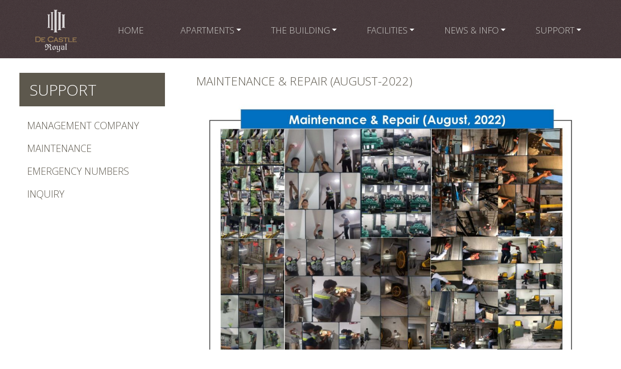

--- FILE ---
content_type: text/html; charset=UTF-8
request_url: http://decastleroyal.com/2022/09/maintenance-repair-august-2022/
body_size: 41644
content:
<!DOCTYPE html>

<html lang="en-US" xmlns:og="http://opengraphprotocol.org/schema/" xmlns:fb="http://www.facebook.com/2008/fbml" class="">

<head>

	<meta charset="UTF-8">

	<meta name="viewport" content="width=device-width, initial-scale=1, maximum-scale=1, minimum-scale=1, user-scalable=yes">

	<title>MAINTENANCE &amp; REPAIR (AUGUST-2022) - De Castle Royal </title>

	<link rel="profile" href="http://gmpg.org/xfn/11">

	<!--[if lt IE 9]><script src="http://html5shiv.googlecode.com/svn/trunk/html5.js"></script><![endif]-->

	<meta name='robots' content='index, follow, max-image-preview:large, max-snippet:-1, max-video-preview:-1' />

	<!-- This site is optimized with the Yoast SEO plugin v16.1.1 - https://yoast.com/wordpress/plugins/seo/ -->
	<link rel="canonical" href="http://decastleroyal.com/2022/09/maintenance-repair-august-2022/" />
	<meta property="og:locale" content="en_US" />
	<meta property="og:type" content="article" />
	<meta property="og:title" content="MAINTENANCE &amp; REPAIR (AUGUST-2022) - De Castle Royal" />
	<meta property="og:url" content="http://decastleroyal.com/2022/09/maintenance-repair-august-2022/" />
	<meta property="og:site_name" content="De Castle Royal" />
	<meta property="article:published_time" content="2022-09-01T01:51:00+00:00" />
	<meta property="article:modified_time" content="2022-09-03T01:52:09+00:00" />
	<meta property="og:image" content="http://decastleroyal.com/wp-content/uploads/2022/09/Maintenance-repair_August-2022-1024x724.jpg" />
	<meta name="twitter:card" content="summary" />
	<meta name="twitter:label1" content="Written by">
	<meta name="twitter:data1" content="Huy Samuth">
	<meta name="twitter:label2" content="Est. reading time">
	<meta name="twitter:data2" content="1 minute">
	<script type="application/ld+json" class="yoast-schema-graph">{"@context":"https://schema.org","@graph":[{"@type":"WebSite","@id":"https://decastleroyal.com/#website","url":"https://decastleroyal.com/","name":"De Castle Royal","description":"residential living with distinction, refinement and comfort","potentialAction":[{"@type":"SearchAction","target":"https://decastleroyal.com/?s={search_term_string}","query-input":"required name=search_term_string"}],"inLanguage":"en-US"},{"@type":"ImageObject","@id":"http://decastleroyal.com/2022/09/maintenance-repair-august-2022/#primaryimage","inLanguage":"en-US","url":"http://decastleroyal.com/wp-content/uploads/2022/09/Maintenance-repair_August-2022-1024x724.jpg","contentUrl":"http://decastleroyal.com/wp-content/uploads/2022/09/Maintenance-repair_August-2022-1024x724.jpg"},{"@type":"WebPage","@id":"http://decastleroyal.com/2022/09/maintenance-repair-august-2022/#webpage","url":"http://decastleroyal.com/2022/09/maintenance-repair-august-2022/","name":"MAINTENANCE & REPAIR (AUGUST-2022) - De Castle Royal","isPartOf":{"@id":"https://decastleroyal.com/#website"},"primaryImageOfPage":{"@id":"http://decastleroyal.com/2022/09/maintenance-repair-august-2022/#primaryimage"},"datePublished":"2022-09-01T01:51:00+00:00","dateModified":"2022-09-03T01:52:09+00:00","author":{"@id":"https://decastleroyal.com/#/schema/person/ec4d4dbb8c01330b2ebbf8580ceafab6"},"breadcrumb":{"@id":"http://decastleroyal.com/2022/09/maintenance-repair-august-2022/#breadcrumb"},"inLanguage":"en-US","potentialAction":[{"@type":"ReadAction","target":["http://decastleroyal.com/2022/09/maintenance-repair-august-2022/"]}]},{"@type":"BreadcrumbList","@id":"http://decastleroyal.com/2022/09/maintenance-repair-august-2022/#breadcrumb","itemListElement":[{"@type":"ListItem","position":1,"item":{"@type":"WebPage","@id":"https://decastleroyal.com/","url":"https://decastleroyal.com/","name":"Home"}},{"@type":"ListItem","position":2,"item":{"@type":"WebPage","@id":"http://decastleroyal.com/2022/09/maintenance-repair-august-2022/","url":"http://decastleroyal.com/2022/09/maintenance-repair-august-2022/","name":"MAINTENANCE &#038; REPAIR (AUGUST-2022)"}}]},{"@type":"Person","@id":"https://decastleroyal.com/#/schema/person/ec4d4dbb8c01330b2ebbf8580ceafab6","name":"Huy Samuth","image":{"@type":"ImageObject","@id":"https://decastleroyal.com/#personlogo","inLanguage":"en-US","url":"http://1.gravatar.com/avatar/df29122b22bfa52d2a17df5082a4c323?s=96&d=mm&r=g","contentUrl":"http://1.gravatar.com/avatar/df29122b22bfa52d2a17df5082a4c323?s=96&d=mm&r=g","caption":"Huy Samuth"}}]}</script>
	<!-- / Yoast SEO plugin. -->


<link rel="alternate" type="application/rss+xml" title="De Castle Royal &raquo; MAINTENANCE &#038; REPAIR (AUGUST-2022) Comments Feed" href="http://decastleroyal.com/2022/09/maintenance-repair-august-2022/feed/" />
<meta property="fb:admins" content="110463399096751"/><meta property="og:title" content="MAINTENANCE &#038; REPAIR (AUGUST-2022)"/><meta property="og:type" content="article"/><meta property="og:url" content="http://decastleroyal.com/2022/09/maintenance-repair-august-2022/"/><meta property="og:site_name" content="De Castlye Royal BKKI"/><meta property="og:image" content="http://decastleroyal.com/wp-content/themes/decastleimages/decastle-jpg"/><script type="text/javascript">
window._wpemojiSettings = {"baseUrl":"https:\/\/s.w.org\/images\/core\/emoji\/14.0.0\/72x72\/","ext":".png","svgUrl":"https:\/\/s.w.org\/images\/core\/emoji\/14.0.0\/svg\/","svgExt":".svg","source":{"concatemoji":"http:\/\/decastleroyal.com\/wp-includes\/js\/wp-emoji-release.min.js?ver=6.2.2"}};
/*! This file is auto-generated */
!function(e,a,t){var n,r,o,i=a.createElement("canvas"),p=i.getContext&&i.getContext("2d");function s(e,t){p.clearRect(0,0,i.width,i.height),p.fillText(e,0,0);e=i.toDataURL();return p.clearRect(0,0,i.width,i.height),p.fillText(t,0,0),e===i.toDataURL()}function c(e){var t=a.createElement("script");t.src=e,t.defer=t.type="text/javascript",a.getElementsByTagName("head")[0].appendChild(t)}for(o=Array("flag","emoji"),t.supports={everything:!0,everythingExceptFlag:!0},r=0;r<o.length;r++)t.supports[o[r]]=function(e){if(p&&p.fillText)switch(p.textBaseline="top",p.font="600 32px Arial",e){case"flag":return s("\ud83c\udff3\ufe0f\u200d\u26a7\ufe0f","\ud83c\udff3\ufe0f\u200b\u26a7\ufe0f")?!1:!s("\ud83c\uddfa\ud83c\uddf3","\ud83c\uddfa\u200b\ud83c\uddf3")&&!s("\ud83c\udff4\udb40\udc67\udb40\udc62\udb40\udc65\udb40\udc6e\udb40\udc67\udb40\udc7f","\ud83c\udff4\u200b\udb40\udc67\u200b\udb40\udc62\u200b\udb40\udc65\u200b\udb40\udc6e\u200b\udb40\udc67\u200b\udb40\udc7f");case"emoji":return!s("\ud83e\udef1\ud83c\udffb\u200d\ud83e\udef2\ud83c\udfff","\ud83e\udef1\ud83c\udffb\u200b\ud83e\udef2\ud83c\udfff")}return!1}(o[r]),t.supports.everything=t.supports.everything&&t.supports[o[r]],"flag"!==o[r]&&(t.supports.everythingExceptFlag=t.supports.everythingExceptFlag&&t.supports[o[r]]);t.supports.everythingExceptFlag=t.supports.everythingExceptFlag&&!t.supports.flag,t.DOMReady=!1,t.readyCallback=function(){t.DOMReady=!0},t.supports.everything||(n=function(){t.readyCallback()},a.addEventListener?(a.addEventListener("DOMContentLoaded",n,!1),e.addEventListener("load",n,!1)):(e.attachEvent("onload",n),a.attachEvent("onreadystatechange",function(){"complete"===a.readyState&&t.readyCallback()})),(e=t.source||{}).concatemoji?c(e.concatemoji):e.wpemoji&&e.twemoji&&(c(e.twemoji),c(e.wpemoji)))}(window,document,window._wpemojiSettings);
</script>
<style type="text/css">
img.wp-smiley,
img.emoji {
	display: inline !important;
	border: none !important;
	box-shadow: none !important;
	height: 1em !important;
	width: 1em !important;
	margin: 0 0.07em !important;
	vertical-align: -0.1em !important;
	background: none !important;
	padding: 0 !important;
}
</style>
	<link rel='stylesheet' id='wp-block-library-css' href='http://decastleroyal.com/wp-includes/css/dist/block-library/style.min.css?ver=6.2.2' type='text/css' media='all' />
<link rel='stylesheet' id='classic-theme-styles-css' href='http://decastleroyal.com/wp-includes/css/classic-themes.min.css?ver=6.2.2' type='text/css' media='all' />
<style id='global-styles-inline-css' type='text/css'>
body{--wp--preset--color--black: #000000;--wp--preset--color--cyan-bluish-gray: #abb8c3;--wp--preset--color--white: #ffffff;--wp--preset--color--pale-pink: #f78da7;--wp--preset--color--vivid-red: #cf2e2e;--wp--preset--color--luminous-vivid-orange: #ff6900;--wp--preset--color--luminous-vivid-amber: #fcb900;--wp--preset--color--light-green-cyan: #7bdcb5;--wp--preset--color--vivid-green-cyan: #00d084;--wp--preset--color--pale-cyan-blue: #8ed1fc;--wp--preset--color--vivid-cyan-blue: #0693e3;--wp--preset--color--vivid-purple: #9b51e0;--wp--preset--gradient--vivid-cyan-blue-to-vivid-purple: linear-gradient(135deg,rgba(6,147,227,1) 0%,rgb(155,81,224) 100%);--wp--preset--gradient--light-green-cyan-to-vivid-green-cyan: linear-gradient(135deg,rgb(122,220,180) 0%,rgb(0,208,130) 100%);--wp--preset--gradient--luminous-vivid-amber-to-luminous-vivid-orange: linear-gradient(135deg,rgba(252,185,0,1) 0%,rgba(255,105,0,1) 100%);--wp--preset--gradient--luminous-vivid-orange-to-vivid-red: linear-gradient(135deg,rgba(255,105,0,1) 0%,rgb(207,46,46) 100%);--wp--preset--gradient--very-light-gray-to-cyan-bluish-gray: linear-gradient(135deg,rgb(238,238,238) 0%,rgb(169,184,195) 100%);--wp--preset--gradient--cool-to-warm-spectrum: linear-gradient(135deg,rgb(74,234,220) 0%,rgb(151,120,209) 20%,rgb(207,42,186) 40%,rgb(238,44,130) 60%,rgb(251,105,98) 80%,rgb(254,248,76) 100%);--wp--preset--gradient--blush-light-purple: linear-gradient(135deg,rgb(255,206,236) 0%,rgb(152,150,240) 100%);--wp--preset--gradient--blush-bordeaux: linear-gradient(135deg,rgb(254,205,165) 0%,rgb(254,45,45) 50%,rgb(107,0,62) 100%);--wp--preset--gradient--luminous-dusk: linear-gradient(135deg,rgb(255,203,112) 0%,rgb(199,81,192) 50%,rgb(65,88,208) 100%);--wp--preset--gradient--pale-ocean: linear-gradient(135deg,rgb(255,245,203) 0%,rgb(182,227,212) 50%,rgb(51,167,181) 100%);--wp--preset--gradient--electric-grass: linear-gradient(135deg,rgb(202,248,128) 0%,rgb(113,206,126) 100%);--wp--preset--gradient--midnight: linear-gradient(135deg,rgb(2,3,129) 0%,rgb(40,116,252) 100%);--wp--preset--duotone--dark-grayscale: url('#wp-duotone-dark-grayscale');--wp--preset--duotone--grayscale: url('#wp-duotone-grayscale');--wp--preset--duotone--purple-yellow: url('#wp-duotone-purple-yellow');--wp--preset--duotone--blue-red: url('#wp-duotone-blue-red');--wp--preset--duotone--midnight: url('#wp-duotone-midnight');--wp--preset--duotone--magenta-yellow: url('#wp-duotone-magenta-yellow');--wp--preset--duotone--purple-green: url('#wp-duotone-purple-green');--wp--preset--duotone--blue-orange: url('#wp-duotone-blue-orange');--wp--preset--font-size--small: 13px;--wp--preset--font-size--medium: 20px;--wp--preset--font-size--large: 36px;--wp--preset--font-size--x-large: 42px;--wp--preset--spacing--20: 0.44rem;--wp--preset--spacing--30: 0.67rem;--wp--preset--spacing--40: 1rem;--wp--preset--spacing--50: 1.5rem;--wp--preset--spacing--60: 2.25rem;--wp--preset--spacing--70: 3.38rem;--wp--preset--spacing--80: 5.06rem;--wp--preset--shadow--natural: 6px 6px 9px rgba(0, 0, 0, 0.2);--wp--preset--shadow--deep: 12px 12px 50px rgba(0, 0, 0, 0.4);--wp--preset--shadow--sharp: 6px 6px 0px rgba(0, 0, 0, 0.2);--wp--preset--shadow--outlined: 6px 6px 0px -3px rgba(255, 255, 255, 1), 6px 6px rgba(0, 0, 0, 1);--wp--preset--shadow--crisp: 6px 6px 0px rgba(0, 0, 0, 1);}:where(.is-layout-flex){gap: 0.5em;}body .is-layout-flow > .alignleft{float: left;margin-inline-start: 0;margin-inline-end: 2em;}body .is-layout-flow > .alignright{float: right;margin-inline-start: 2em;margin-inline-end: 0;}body .is-layout-flow > .aligncenter{margin-left: auto !important;margin-right: auto !important;}body .is-layout-constrained > .alignleft{float: left;margin-inline-start: 0;margin-inline-end: 2em;}body .is-layout-constrained > .alignright{float: right;margin-inline-start: 2em;margin-inline-end: 0;}body .is-layout-constrained > .aligncenter{margin-left: auto !important;margin-right: auto !important;}body .is-layout-constrained > :where(:not(.alignleft):not(.alignright):not(.alignfull)){max-width: var(--wp--style--global--content-size);margin-left: auto !important;margin-right: auto !important;}body .is-layout-constrained > .alignwide{max-width: var(--wp--style--global--wide-size);}body .is-layout-flex{display: flex;}body .is-layout-flex{flex-wrap: wrap;align-items: center;}body .is-layout-flex > *{margin: 0;}:where(.wp-block-columns.is-layout-flex){gap: 2em;}.has-black-color{color: var(--wp--preset--color--black) !important;}.has-cyan-bluish-gray-color{color: var(--wp--preset--color--cyan-bluish-gray) !important;}.has-white-color{color: var(--wp--preset--color--white) !important;}.has-pale-pink-color{color: var(--wp--preset--color--pale-pink) !important;}.has-vivid-red-color{color: var(--wp--preset--color--vivid-red) !important;}.has-luminous-vivid-orange-color{color: var(--wp--preset--color--luminous-vivid-orange) !important;}.has-luminous-vivid-amber-color{color: var(--wp--preset--color--luminous-vivid-amber) !important;}.has-light-green-cyan-color{color: var(--wp--preset--color--light-green-cyan) !important;}.has-vivid-green-cyan-color{color: var(--wp--preset--color--vivid-green-cyan) !important;}.has-pale-cyan-blue-color{color: var(--wp--preset--color--pale-cyan-blue) !important;}.has-vivid-cyan-blue-color{color: var(--wp--preset--color--vivid-cyan-blue) !important;}.has-vivid-purple-color{color: var(--wp--preset--color--vivid-purple) !important;}.has-black-background-color{background-color: var(--wp--preset--color--black) !important;}.has-cyan-bluish-gray-background-color{background-color: var(--wp--preset--color--cyan-bluish-gray) !important;}.has-white-background-color{background-color: var(--wp--preset--color--white) !important;}.has-pale-pink-background-color{background-color: var(--wp--preset--color--pale-pink) !important;}.has-vivid-red-background-color{background-color: var(--wp--preset--color--vivid-red) !important;}.has-luminous-vivid-orange-background-color{background-color: var(--wp--preset--color--luminous-vivid-orange) !important;}.has-luminous-vivid-amber-background-color{background-color: var(--wp--preset--color--luminous-vivid-amber) !important;}.has-light-green-cyan-background-color{background-color: var(--wp--preset--color--light-green-cyan) !important;}.has-vivid-green-cyan-background-color{background-color: var(--wp--preset--color--vivid-green-cyan) !important;}.has-pale-cyan-blue-background-color{background-color: var(--wp--preset--color--pale-cyan-blue) !important;}.has-vivid-cyan-blue-background-color{background-color: var(--wp--preset--color--vivid-cyan-blue) !important;}.has-vivid-purple-background-color{background-color: var(--wp--preset--color--vivid-purple) !important;}.has-black-border-color{border-color: var(--wp--preset--color--black) !important;}.has-cyan-bluish-gray-border-color{border-color: var(--wp--preset--color--cyan-bluish-gray) !important;}.has-white-border-color{border-color: var(--wp--preset--color--white) !important;}.has-pale-pink-border-color{border-color: var(--wp--preset--color--pale-pink) !important;}.has-vivid-red-border-color{border-color: var(--wp--preset--color--vivid-red) !important;}.has-luminous-vivid-orange-border-color{border-color: var(--wp--preset--color--luminous-vivid-orange) !important;}.has-luminous-vivid-amber-border-color{border-color: var(--wp--preset--color--luminous-vivid-amber) !important;}.has-light-green-cyan-border-color{border-color: var(--wp--preset--color--light-green-cyan) !important;}.has-vivid-green-cyan-border-color{border-color: var(--wp--preset--color--vivid-green-cyan) !important;}.has-pale-cyan-blue-border-color{border-color: var(--wp--preset--color--pale-cyan-blue) !important;}.has-vivid-cyan-blue-border-color{border-color: var(--wp--preset--color--vivid-cyan-blue) !important;}.has-vivid-purple-border-color{border-color: var(--wp--preset--color--vivid-purple) !important;}.has-vivid-cyan-blue-to-vivid-purple-gradient-background{background: var(--wp--preset--gradient--vivid-cyan-blue-to-vivid-purple) !important;}.has-light-green-cyan-to-vivid-green-cyan-gradient-background{background: var(--wp--preset--gradient--light-green-cyan-to-vivid-green-cyan) !important;}.has-luminous-vivid-amber-to-luminous-vivid-orange-gradient-background{background: var(--wp--preset--gradient--luminous-vivid-amber-to-luminous-vivid-orange) !important;}.has-luminous-vivid-orange-to-vivid-red-gradient-background{background: var(--wp--preset--gradient--luminous-vivid-orange-to-vivid-red) !important;}.has-very-light-gray-to-cyan-bluish-gray-gradient-background{background: var(--wp--preset--gradient--very-light-gray-to-cyan-bluish-gray) !important;}.has-cool-to-warm-spectrum-gradient-background{background: var(--wp--preset--gradient--cool-to-warm-spectrum) !important;}.has-blush-light-purple-gradient-background{background: var(--wp--preset--gradient--blush-light-purple) !important;}.has-blush-bordeaux-gradient-background{background: var(--wp--preset--gradient--blush-bordeaux) !important;}.has-luminous-dusk-gradient-background{background: var(--wp--preset--gradient--luminous-dusk) !important;}.has-pale-ocean-gradient-background{background: var(--wp--preset--gradient--pale-ocean) !important;}.has-electric-grass-gradient-background{background: var(--wp--preset--gradient--electric-grass) !important;}.has-midnight-gradient-background{background: var(--wp--preset--gradient--midnight) !important;}.has-small-font-size{font-size: var(--wp--preset--font-size--small) !important;}.has-medium-font-size{font-size: var(--wp--preset--font-size--medium) !important;}.has-large-font-size{font-size: var(--wp--preset--font-size--large) !important;}.has-x-large-font-size{font-size: var(--wp--preset--font-size--x-large) !important;}
.wp-block-navigation a:where(:not(.wp-element-button)){color: inherit;}
:where(.wp-block-columns.is-layout-flex){gap: 2em;}
.wp-block-pullquote{font-size: 1.5em;line-height: 1.6;}
</style>
<link rel='stylesheet' id='contact-form-7-css' href='http://decastleroyal.com/wp-content/plugins/contact-form-7/includes/css/styles.css?ver=5.4' type='text/css' media='all' />
<link rel='stylesheet' id='mmenu-custom-css' href='http://decastleroyal.com/wp-content/plugins/mmenu/css/mmenu.css' type='text/css' media='all' />
<link rel='stylesheet' id='responsive-lightbox-swipebox-css' href='http://decastleroyal.com/wp-content/plugins/responsive-lightbox/assets/swipebox/swipebox.min.css?ver=2.3.2' type='text/css' media='all' />
<link rel='stylesheet' id='bxslider-style-css' href='http://decastleroyal.com/wp-content/themes/decastle/js/bxslider/jquery.bxslider.css?ver=6.2.2' type='text/css' media='all' />
<link rel='stylesheet' id='style-css' href='http://decastleroyal.com/wp-content/themes/decastle/style.css?ver=6.2.2' type='text/css' media='all' />
<link rel='stylesheet' id='googleFonts-css' href='http://fonts.googleapis.com/css?family=Open+Sans%3A300%2C400%2C700%2C800&#038;ver=6.2.2' type='text/css' media='all' />
<script type='text/javascript' src='http://decastleroyal.com/wp-includes/js/jquery/jquery.min.js?ver=3.6.4' id='jquery-core-js'></script>
<script type='text/javascript' src='http://decastleroyal.com/wp-includes/js/jquery/jquery-migrate.min.js?ver=3.4.0' id='jquery-migrate-js'></script>
<script type='text/javascript' src='http://decastleroyal.com/wp-content/plugins/mmenu/js/mmenu.js?ver=15' id='mmenu-custom-js'></script>
<script type='text/javascript' src='http://decastleroyal.com/wp-content/plugins/responsive-lightbox/assets/swipebox/jquery.swipebox.min.js?ver=2.3.2' id='responsive-lightbox-swipebox-js'></script>
<script type='text/javascript' src='http://decastleroyal.com/wp-includes/js/underscore.min.js?ver=1.13.4' id='underscore-js'></script>
<script type='text/javascript' src='http://decastleroyal.com/wp-content/plugins/responsive-lightbox/assets/infinitescroll/infinite-scroll.pkgd.min.js?ver=6.2.2' id='responsive-lightbox-infinite-scroll-js'></script>
<script type='text/javascript' id='responsive-lightbox-js-extra'>
/* <![CDATA[ */
var rlArgs = {"script":"swipebox","selector":"lightbox","customEvents":"","activeGalleries":"1","animation":"1","hideCloseButtonOnMobile":"0","removeBarsOnMobile":"0","hideBars":"1","hideBarsDelay":"5000","videoMaxWidth":"1080","useSVG":"1","loopAtEnd":"0","woocommerce_gallery":"0","ajaxurl":"http:\/\/decastleroyal.com\/wp-admin\/admin-ajax.php","nonce":"00918d2db2"};
/* ]]> */
</script>
<script type='text/javascript' src='http://decastleroyal.com/wp-content/plugins/responsive-lightbox/js/front.js?ver=2.3.2' id='responsive-lightbox-js'></script>
<script type='text/javascript' src='http://decastleroyal.com/wp-content/themes/decastle/js/bxslider/jquery.bxslider.min.js?ver=6.2.2' id='bxslider-js'></script>
<script type='text/javascript' src='http://decastleroyal.com/wp-content/themes/decastle/js/main.js?ver=6.2.2' id='decastle-main-js'></script>
<link rel="https://api.w.org/" href="http://decastleroyal.com/wp-json/" /><link rel="alternate" type="application/json" href="http://decastleroyal.com/wp-json/wp/v2/posts/2815" /><link rel="EditURI" type="application/rsd+xml" title="RSD" href="http://decastleroyal.com/xmlrpc.php?rsd" />
<link rel="wlwmanifest" type="application/wlwmanifest+xml" href="http://decastleroyal.com/wp-includes/wlwmanifest.xml" />
<meta name="generator" content="WordPress 6.2.2" />
<link rel='shortlink' href='http://decastleroyal.com/?p=2815' />
<link rel="alternate" type="application/json+oembed" href="http://decastleroyal.com/wp-json/oembed/1.0/embed?url=http%3A%2F%2Fdecastleroyal.com%2F2022%2F09%2Fmaintenance-repair-august-2022%2F" />
<link rel="alternate" type="text/xml+oembed" href="http://decastleroyal.com/wp-json/oembed/1.0/embed?url=http%3A%2F%2Fdecastleroyal.com%2F2022%2F09%2Fmaintenance-repair-august-2022%2F&#038;format=xml" />

</head>	

<body class="post-template-default single single-post postid-2815 single-format-standard locale-en-us">

<header id="masthead" class="site-header" role="banner">

	<a class="skip-link screen-reader-text" href="#content">Skip to content</a>

	<div class='container'>

		
			<h1 class="site-title"><a href="http://decastleroyal.com/" rel="home"><img src='http://decastleroyal.com/wp-content/themes/decastle/images/decastle-logo.png' alt='De Castle Royal'></a></h1>

		
		<nav id='main-nav'>

		<div id="cssmenu" class="menu-main-menu-container"><ul id="menu-main-menu" class="menu"><li id="menu-item-971" class="menu-item menu-item-type-post_type menu-item-object-page menu-item-home"><a href="http://decastleroyal.com/"><span>Home</span></a></li>
<li id="menu-item-63" class="menu-item menu-item-type-post_type menu-item-object-page menu-item-has-children has-sub"><a href="http://decastleroyal.com/apartments/"><span>Apartments</span></a>
<ul>
	<li id="menu-item-64" class="menu-item menu-item-type-post_type menu-item-object-page"><a href="http://decastleroyal.com/apartments/one-bedroom/"><span>One Bedroom</span></a></li>
	<li id="menu-item-67" class="menu-item menu-item-type-post_type menu-item-object-page"><a href="http://decastleroyal.com/apartments/two-bedroom/"><span>Two Bedrooms</span></a></li>
	<li id="menu-item-66" class="menu-item menu-item-type-post_type menu-item-object-page"><a href="http://decastleroyal.com/apartments/three-bedroom/"><span>Three Bedrooms</span></a></li>
	<li id="menu-item-956" class="menu-item menu-item-type-post_type menu-item-object-page"><a href="http://decastleroyal.com/apartments/leasing/"><span>Leasing</span></a></li>
	<li id="menu-item-65" class="menu-item menu-item-type-post_type menu-item-object-page"><a href="http://decastleroyal.com/apartments/sales-resales/"><span>Sales &#038; Resales</span></a></li>
</ul>
</li>
<li id="menu-item-68" class="menu-item menu-item-type-post_type menu-item-object-page menu-item-has-children has-sub"><a href="http://decastleroyal.com/building/"><span>The Building</span></a>
<ul>
	<li id="menu-item-69" class="menu-item menu-item-type-post_type menu-item-object-page"><a href="http://decastleroyal.com/building/perspective-views/"><span>Perspective Views</span></a></li>
	<li id="menu-item-70" class="menu-item menu-item-type-post_type menu-item-object-page"><a href="http://decastleroyal.com/building/security-systems/"><span>Security Systems</span></a></li>
	<li id="menu-item-71" class="menu-item menu-item-type-post_type menu-item-object-page"><a href="http://decastleroyal.com/building/parking/"><span>Parking</span></a></li>
</ul>
</li>
<li id="menu-item-72" class="menu-item menu-item-type-post_type menu-item-object-page menu-item-has-children has-sub"><a href="http://decastleroyal.com/facilities/"><span>Facilities</span></a>
<ul>
	<li id="menu-item-77" class="menu-item menu-item-type-post_type menu-item-object-page"><a href="http://decastleroyal.com/facilities/fitness-center/"><span>Fitness Center</span></a></li>
	<li id="menu-item-83" class="menu-item menu-item-type-post_type menu-item-object-page"><a href="http://decastleroyal.com/facilities/swimming-pool/"><span>Swimming Pool</span></a></li>
	<li id="menu-item-82" class="menu-item menu-item-type-post_type menu-item-object-page"><a href="http://decastleroyal.com/facilities/sauna/"><span>Sauna</span></a></li>
	<li id="menu-item-81" class="menu-item menu-item-type-post_type menu-item-object-page"><a href="http://decastleroyal.com/facilities/rooftop-garden/"><span>Rooftop Garden</span></a></li>
	<li id="menu-item-74" class="menu-item menu-item-type-post_type menu-item-object-page"><a href="http://decastleroyal.com/facilities/childrens-playroom/"><span>Children’s Playroom</span></a></li>
	<li id="menu-item-73" class="menu-item menu-item-type-post_type menu-item-object-page"><a href="http://decastleroyal.com/facilities/cafeteria/"><span>Eric Kayser(Cafe,Bakery)</span></a></li>
	<li id="menu-item-75" class="menu-item menu-item-type-post_type menu-item-object-page"><a href="http://decastleroyal.com/facilities/drivers-room/"><span>Driver’s Room</span></a></li>
	<li id="menu-item-76" class="menu-item menu-item-type-post_type menu-item-object-page"><a href="http://decastleroyal.com/facilities/f-floor-public-area/"><span>F Floor Public Area</span></a></li>
	<li id="menu-item-78" class="menu-item menu-item-type-post_type menu-item-object-page"><a href="http://decastleroyal.com/facilities/laundry-shop/"><span>Laundry Shop</span></a></li>
	<li id="menu-item-79" class="menu-item menu-item-type-post_type menu-item-object-page"><a href="http://decastleroyal.com/facilities/mini-mart/"><span>Mini Mart</span></a></li>
	<li id="menu-item-80" class="menu-item menu-item-type-post_type menu-item-object-page"><a href="http://decastleroyal.com/facilities/reception-lobby/"><span>Reception &#038; Lobby</span></a></li>
	<li id="menu-item-1490" class="menu-item menu-item-type-post_type menu-item-object-page"><a href="http://decastleroyal.com/facilities/gallery/"><span>Gallery</span></a></li>
</ul>
</li>
<li id="menu-item-84" class="menu-item menu-item-type-post_type menu-item-object-page menu-item-has-children has-sub"><a href="http://decastleroyal.com/news/"><span>News &#038; Info</span></a>
<ul>
	<li id="menu-item-1540" class="menu-item menu-item-type-taxonomy menu-item-object-category"><a href="http://decastleroyal.com/category/announcements/"><span>Announcements</span></a></li>
	<li id="menu-item-1587" class="menu-item menu-item-type-taxonomy menu-item-object-category"><a href="http://decastleroyal.com/category/services/"><span>Services</span></a></li>
	<li id="menu-item-1588" class="menu-item menu-item-type-taxonomy menu-item-object-category"><a href="http://decastleroyal.com/category/news-event/"><span>News &amp; Event</span></a></li>
	<li id="menu-item-1589" class="menu-item menu-item-type-taxonomy menu-item-object-category"><a href="http://decastleroyal.com/category/internal-rules/"><span>Internal Rules</span></a></li>
</ul>
</li>
<li id="menu-item-86" class="menu-item menu-item-type-post_type menu-item-object-page menu-item-has-children has-sub"><a href="http://decastleroyal.com/support/"><span>Support</span></a>
<ul>
	<li id="menu-item-89" class="menu-item menu-item-type-post_type menu-item-object-page"><a href="http://decastleroyal.com/support/management-company/"><span>Management Company</span></a></li>
	<li id="menu-item-2237" class="menu-item menu-item-type-post_type menu-item-object-page"><a href="http://decastleroyal.com/support/maintenance/"><span>Maintenance</span></a></li>
	<li id="menu-item-87" class="menu-item menu-item-type-post_type menu-item-object-page"><a href="http://decastleroyal.com/support/emergency-numbers/"><span>Emergency Numbers</span></a></li>
	<li id="menu-item-88" class="menu-item menu-item-type-post_type menu-item-object-page"><a href="http://decastleroyal.com/support/inquiry/"><span>Inquiry</span></a></li>
</ul>
</li>
</ul></div>
		</nav>

		<div id='hamburger'><a href="#mmenu" class="box-shadow-menu">menu</a></div>

	</div>

</header>











<!-- page maintenance -->

<div id="primary" class="container content-area">

	<main id="news" class="site-main" role="main">
		
		
				
		
		<div id='subnav'>
			      

<div id="title">SUPPORT</a></div>

<nav>

	<ul class="menu-left">

	<li class="page_item page-item-54"><a href="http://decastleroyal.com/support/management-company/">Management Company</a></li>
<li class="page_item page-item-302"><a href="http://decastleroyal.com/support/maintenance/">Maintenance</a></li>
<li class="page_item page-item-56"><a href="http://decastleroyal.com/support/emergency-numbers/">Emergency Numbers</a></li>
<li class="page_item page-item-58"><a href="http://decastleroyal.com/support/inquiry/">Inquiry</a></li>

	</ul>

</nav>

		</div><!-- /subnav -->

		<div id='content-wrapper'><div class='entry-content'>

			
<!-- content-maintenance -->

<article id="post-2815" class="post-2815 post type-post status-publish format-standard hentry category-maintenance">

	<header class="entry-header">

		<h1 class="entry-title">MAINTENANCE &#038; REPAIR (AUGUST-2022)</h1>
	</header><!-- .entry-header -->



	<div class="news-entry">

		
<figure class="wp-block-image size-large"><img decoding="async" loading="lazy" width="1024" height="724" src="http://decastleroyal.com/wp-content/uploads/2022/09/Maintenance-repair_August-2022-1024x724.jpg" alt="" class="wp-image-2816" srcset="http://decastleroyal.com/wp-content/uploads/2022/09/Maintenance-repair_August-2022-1024x724.jpg 1024w, http://decastleroyal.com/wp-content/uploads/2022/09/Maintenance-repair_August-2022-300x212.jpg 300w, http://decastleroyal.com/wp-content/uploads/2022/09/Maintenance-repair_August-2022-768x543.jpg 768w, http://decastleroyal.com/wp-content/uploads/2022/09/Maintenance-repair_August-2022-1536x1086.jpg 1536w, http://decastleroyal.com/wp-content/uploads/2022/09/Maintenance-repair_August-2022-2048x1449.jpg 2048w, http://decastleroyal.com/wp-content/uploads/2022/09/Maintenance-repair_August-2022-1440x1019.jpg 1440w" sizes="(max-width: 1024px) 100vw, 1024px" /></figure>

	



	


		<footer class="entry-footer">

			Posted September 1, 2022, at 8:51 am in <a href="http://decastleroyal.com/category/maintenance/" rel="category tag">Maintenance</a>
			
		</footer><!-- .entry-footer -->

	</div><!-- .entry-content -->

</article><!-- #post-## -->


		</div></div><!-- /content-wrapper -->

	</main><!-- .site-main -->

</div><!-- .content-area -->


<footer id="footer" class="container">

	<img class='logo' src='http://decastleroyal.com/wp-content/themes/decastle/images/decastle-footer-logo.png'>
	
	<div class='address'>
		<h4>DE CASTLE ROYAL BKKI</h4>
		No. 34-36, St. 288, Sangkat Beung Keng Kong 1,<br>
		Khan Chamkarmorn, Phnom Penh, Cambodia<br>
		<p>T: (+855) 23 900 081/082 E: <a href="mailto:info.decastleroyal@gmail.com">info.decastleroyal@gmail.com</a></p>
	</div>
	
	<nav id='footer-nav'>
	<div id="footer-menu" class="menu-footer-menu-container"><ul id="menu-footer-menu" class="menu"><li id="menu-item-139" class="menu-item menu-item-type-post_type menu-item-object-page menu-item-home menu-item-139"><a href="http://decastleroyal.com/">Home</a></li>
<li id="menu-item-140" class="menu-item menu-item-type-post_type menu-item-object-page menu-item-140"><a href="http://decastleroyal.com/apartments/">Apartments</a></li>
<li id="menu-item-141" class="menu-item menu-item-type-post_type menu-item-object-page menu-item-141"><a href="http://decastleroyal.com/building/">The Building</a></li>
<li id="menu-item-142" class="menu-item menu-item-type-post_type menu-item-object-page menu-item-142"><a href="http://decastleroyal.com/facilities/">Facilities</a></li>
<li id="menu-item-143" class="menu-item menu-item-type-post_type menu-item-object-page menu-item-143"><a href="http://decastleroyal.com/news/">News &#038; Info</a></li>
<li id="menu-item-144" class="menu-item menu-item-type-post_type menu-item-object-page menu-item-144"><a href="http://decastleroyal.com/support/">Support</a></li>
</ul></div>	</nav>
	
</footer><!-- .site-footer -->


<nav id="mmenu" class="menu-main-menu-container"><ul id="menu-main-menu-1" class="menu"><li class="menu-item menu-item-type-post_type menu-item-object-page menu-item-home menu-item-971"><a href="http://decastleroyal.com/">Home</a></li>
<li class="menu-item menu-item-type-post_type menu-item-object-page menu-item-has-children menu-item-63"><a href="http://decastleroyal.com/apartments/">Apartments</a>
<ul class="sub-menu">
	<li class="menu-item menu-item-type-post_type menu-item-object-page menu-item-64"><a href="http://decastleroyal.com/apartments/one-bedroom/">One Bedroom</a></li>
	<li class="menu-item menu-item-type-post_type menu-item-object-page menu-item-67"><a href="http://decastleroyal.com/apartments/two-bedroom/">Two Bedrooms</a></li>
	<li class="menu-item menu-item-type-post_type menu-item-object-page menu-item-66"><a href="http://decastleroyal.com/apartments/three-bedroom/">Three Bedrooms</a></li>
	<li class="menu-item menu-item-type-post_type menu-item-object-page menu-item-956"><a href="http://decastleroyal.com/apartments/leasing/">Leasing</a></li>
	<li class="menu-item menu-item-type-post_type menu-item-object-page menu-item-65"><a href="http://decastleroyal.com/apartments/sales-resales/">Sales &#038; Resales</a></li>
</ul>
</li>
<li class="menu-item menu-item-type-post_type menu-item-object-page menu-item-has-children menu-item-68"><a href="http://decastleroyal.com/building/">The Building</a>
<ul class="sub-menu">
	<li class="menu-item menu-item-type-post_type menu-item-object-page menu-item-69"><a href="http://decastleroyal.com/building/perspective-views/">Perspective Views</a></li>
	<li class="menu-item menu-item-type-post_type menu-item-object-page menu-item-70"><a href="http://decastleroyal.com/building/security-systems/">Security Systems</a></li>
	<li class="menu-item menu-item-type-post_type menu-item-object-page menu-item-71"><a href="http://decastleroyal.com/building/parking/">Parking</a></li>
</ul>
</li>
<li class="menu-item menu-item-type-post_type menu-item-object-page menu-item-has-children menu-item-72"><a href="http://decastleroyal.com/facilities/">Facilities</a>
<ul class="sub-menu">
	<li class="menu-item menu-item-type-post_type menu-item-object-page menu-item-77"><a href="http://decastleroyal.com/facilities/fitness-center/">Fitness Center</a></li>
	<li class="menu-item menu-item-type-post_type menu-item-object-page menu-item-83"><a href="http://decastleroyal.com/facilities/swimming-pool/">Swimming Pool</a></li>
	<li class="menu-item menu-item-type-post_type menu-item-object-page menu-item-82"><a href="http://decastleroyal.com/facilities/sauna/">Sauna</a></li>
	<li class="menu-item menu-item-type-post_type menu-item-object-page menu-item-81"><a href="http://decastleroyal.com/facilities/rooftop-garden/">Rooftop Garden</a></li>
	<li class="menu-item menu-item-type-post_type menu-item-object-page menu-item-74"><a href="http://decastleroyal.com/facilities/childrens-playroom/">Children’s Playroom</a></li>
	<li class="menu-item menu-item-type-post_type menu-item-object-page menu-item-73"><a href="http://decastleroyal.com/facilities/cafeteria/">Eric Kayser(Cafe,Bakery)</a></li>
	<li class="menu-item menu-item-type-post_type menu-item-object-page menu-item-75"><a href="http://decastleroyal.com/facilities/drivers-room/">Driver’s Room</a></li>
	<li class="menu-item menu-item-type-post_type menu-item-object-page menu-item-76"><a href="http://decastleroyal.com/facilities/f-floor-public-area/">F Floor Public Area</a></li>
	<li class="menu-item menu-item-type-post_type menu-item-object-page menu-item-78"><a href="http://decastleroyal.com/facilities/laundry-shop/">Laundry Shop</a></li>
	<li class="menu-item menu-item-type-post_type menu-item-object-page menu-item-79"><a href="http://decastleroyal.com/facilities/mini-mart/">Mini Mart</a></li>
	<li class="menu-item menu-item-type-post_type menu-item-object-page menu-item-80"><a href="http://decastleroyal.com/facilities/reception-lobby/">Reception &#038; Lobby</a></li>
	<li class="menu-item menu-item-type-post_type menu-item-object-page menu-item-1490"><a href="http://decastleroyal.com/facilities/gallery/">Gallery</a></li>
</ul>
</li>
<li class="menu-item menu-item-type-post_type menu-item-object-page menu-item-has-children menu-item-84"><a href="http://decastleroyal.com/news/">News &#038; Info</a>
<ul class="sub-menu">
	<li class="menu-item menu-item-type-taxonomy menu-item-object-category menu-item-1540"><a href="http://decastleroyal.com/category/announcements/">Announcements</a></li>
	<li class="menu-item menu-item-type-taxonomy menu-item-object-category menu-item-1587"><a href="http://decastleroyal.com/category/services/">Services</a></li>
	<li class="menu-item menu-item-type-taxonomy menu-item-object-category menu-item-1588"><a href="http://decastleroyal.com/category/news-event/">News &amp; Event</a></li>
	<li class="menu-item menu-item-type-taxonomy menu-item-object-category menu-item-1589"><a href="http://decastleroyal.com/category/internal-rules/">Internal Rules</a></li>
</ul>
</li>
<li class="menu-item menu-item-type-post_type menu-item-object-page menu-item-has-children menu-item-86"><a href="http://decastleroyal.com/support/">Support</a>
<ul class="sub-menu">
	<li class="menu-item menu-item-type-post_type menu-item-object-page menu-item-89"><a href="http://decastleroyal.com/support/management-company/">Management Company</a></li>
	<li class="menu-item menu-item-type-post_type menu-item-object-page menu-item-2237"><a href="http://decastleroyal.com/support/maintenance/">Maintenance</a></li>
	<li class="menu-item menu-item-type-post_type menu-item-object-page menu-item-87"><a href="http://decastleroyal.com/support/emergency-numbers/">Emergency Numbers</a></li>
	<li class="menu-item menu-item-type-post_type menu-item-object-page menu-item-88"><a href="http://decastleroyal.com/support/inquiry/">Inquiry</a></li>
</ul>
</li>
</ul></nav><script type='text/javascript' src='http://decastleroyal.com/wp-includes/js/dist/vendor/wp-polyfill-inert.min.js?ver=3.1.2' id='wp-polyfill-inert-js'></script>
<script type='text/javascript' src='http://decastleroyal.com/wp-includes/js/dist/vendor/regenerator-runtime.min.js?ver=0.13.11' id='regenerator-runtime-js'></script>
<script type='text/javascript' src='http://decastleroyal.com/wp-includes/js/dist/vendor/wp-polyfill.min.js?ver=3.15.0' id='wp-polyfill-js'></script>
<script type='text/javascript' src='http://decastleroyal.com/wp-includes/js/dist/hooks.min.js?ver=4169d3cf8e8d95a3d6d5' id='wp-hooks-js'></script>
<script type='text/javascript' src='http://decastleroyal.com/wp-includes/js/dist/i18n.min.js?ver=9e794f35a71bb98672ae' id='wp-i18n-js'></script>
<script type='text/javascript' id='wp-i18n-js-after'>
wp.i18n.setLocaleData( { 'text direction\u0004ltr': [ 'ltr' ] } );
</script>
<script type='text/javascript' src='http://decastleroyal.com/wp-includes/js/dist/url.min.js?ver=16185fce2fb043a0cfed' id='wp-url-js'></script>
<script type='text/javascript' src='http://decastleroyal.com/wp-includes/js/dist/api-fetch.min.js?ver=bc0029ca2c943aec5311' id='wp-api-fetch-js'></script>
<script type='text/javascript' id='wp-api-fetch-js-after'>
wp.apiFetch.use( wp.apiFetch.createRootURLMiddleware( "http://decastleroyal.com/wp-json/" ) );
wp.apiFetch.nonceMiddleware = wp.apiFetch.createNonceMiddleware( "9dc54cca18" );
wp.apiFetch.use( wp.apiFetch.nonceMiddleware );
wp.apiFetch.use( wp.apiFetch.mediaUploadMiddleware );
wp.apiFetch.nonceEndpoint = "http://decastleroyal.com/wp-admin/admin-ajax.php?action=rest-nonce";
</script>
<script type='text/javascript' id='contact-form-7-js-extra'>
/* <![CDATA[ */
var wpcf7 = [];
/* ]]> */
</script>
<script type='text/javascript' src='http://decastleroyal.com/wp-content/plugins/contact-form-7/includes/js/index.js?ver=5.4' id='contact-form-7-js'></script>
<script type='text/javascript' src='http://decastleroyal.com/wp-includes/js/hoverIntent.min.js?ver=1.10.2' id='hoverIntent-js'></script>

</body>
</html>



--- FILE ---
content_type: text/css
request_url: http://decastleroyal.com/wp-content/themes/decastle/style.css?ver=6.2.2
body_size: 16923
content:
/*

Theme Name: De Castle Royal

Theme URI: 

Author: K4 Media

Author URI: https://k4media.com/

Description: Custom theme for De Castle Royal.

Version: 0.1

*/



html {

  box-sizing: border-box;

}

*, *:before, *:after {

  box-sizing: inherit;

}

body {

	background: #fff;

	/*color: #938877;*/

	color: #5d584d;

	font-family: 'Open Sans', sans-serif ;

	font-size: 1em;

	font-weight: 300;

	margin: 0; 

	padding: 0 ;

}

h1, h2, h3, h4 {

	font-family: 'Open Sans', sans-serif ;

	font-weight: 300;

}

a { color: #5d584d; }

a:hover { color: #322427; }



.screen-reader-text {

	clip: rect(1px, 1px, 1px, 1px);

	height: 1px;

	overflow: hidden;

	position: absolute !important;

	width: 1px;

}

.container {

	margin: auto;

	max-width: 1200px; 

}



header#masthead {

	background-color: #322427;

	background-image: url(images/header-bg.png);

	background-repeat: repeat-x;

	height: 120px;

	opacity: .9;

	position: absolute;

	top: 0;

	width: 100%;

	z-index: 10;

}

header ul {

	margin: 0; padding: 0;

}

h1.site-title {

	float: left;

	margin: 20px 0 0 1em;

	width: auto;

}

img.alignright {

	float: right;

	margin: 0 0 1em 1em;

}

img.alignleft {

	float: left;

	margin: 0 1em 1em 0;

}

/*

* hamburger

*/

#hamburger {

	display: none;

	float: right;

	margin: 2.6em 2em 0 0;

	position: relative;

	text-transform: uppercase;

}

.box-shadow-menu {

	font-size: 1.5em;

}

a.box-shadow-menu {

	color: #fff;

	text-decoration : none;

}

.box-shadow-menu:before {

	content: "";

	position: absolute;

	left: -1.3em;

	top: 0.4em;

	width: 1em;

	height: 0.15em;

	background: #fff;

	box-shadow: 

	0 0.25em 0 0 #fff,

	0 0.5em 0 0 #fff;

}

.mm-menu, .mm-menu > .mm-panel {

	z-index: 12 !important;

}

/*

* Navigation

*/



#cssmenu,

#cssmenu ul,

#cssmenu li,

#cssmenu a {

	border: none;

	color: #cecdc9;

	line-height: 1;

	margin: 2.3em 2em 0 0 ;

	padding: 0;

	text-transform: uppercase;

	-webkit-box-sizing: content-box;

	-moz-box-sizing: content-box;

	box-sizing: content-box;

}

#cssmenu ul {

	float: right;

	margin-right: 2em;

}

#cssmenu {

	display: block;

	height: 37px;

	margin: 0;

	padding: 0;

	width: auto;

}

#cssmenu,

#cssmenu > ul > li > ul > li a:hover {

	color: #fff;

}

#cssmenu > ul {

	list-style: inside none;

	padding: 0;

	margin: 0;

}

#cssmenu > ul > li {

	list-style: inside none;

	padding: 0;

	margin: 0;

	float: left;

	display: block;

	position: relative;

}

#cssmenu > ul > li > a {

	outline: none;

	display: block;

	position: relative;

	padding: 12px 20px;

	text-align: center;

	text-decoration: none;

	font-size: 18px;

	color: #cecdc9;  

}

#cssmenu > ul > li > a:hover {

	background: #322427;

	color: #ffffff;

}

#cssmenu > ul > li:first-child > a {

	border-radius: 5px 0 0 5px;

}

#cssmenu > ul > li > a:after {

	content: '';

	position: absolute;

	top: -1px;

	bottom: -1px;

	right: -2px;

	z-index: 99;

}



/*

*sub menus

*/

#cssmenu ul li.has-sub:hover > a:after {

	top: 0;

	bottom: 0;

}

#cssmenu > ul > li.has-sub > a:before {

	content: '';

	position: absolute;

	top: 18px;

	right: 6px;

	border: 5px solid transparent;

	border-top: 5px solid #ffffff;

}

#cssmenu > ul > li.has-sub:hover > a:before {

	top: 19px;

}

#cssmenu ul li.has-sub:hover > a {

	background: #322427;

	padding-bottom: 13px;

	padding-top: 13px;

	top: -1px;

	z-index: 999;

}

#cssmenu ul li.has-sub:hover > ul,

#cssmenu ul li.has-sub:hover > div {

	display: block;

}

#cssmenu ul li.has-sub > a:hover {

	background: #322427;

}

#cssmenu ul li > ul,

#cssmenu ul li > div {

	display: none;

	width: auto;

	position: absolute;

	top: 38px;

	padding: 10px 0;

	background: #322427;

	border-radius: 0 0 5px 5px;

	z-index: 999;

}

#cssmenu ul li > ul {

	width: 200px;

}

#cssmenu ul li > ul li {

	display: block;

	list-style: inside none;

	padding: 0;

	margin: 0;

	position: relative;

}

#cssmenu ul li > ul li a {

	outline: none;

	display: block;

	position: relative;

	margin: 0;

	padding: 8px 20px;

	text-decoration: none;

	text-shadow: 1px 1px 0 rgba(0, 0, 0, 0.5);

}

#cssmenu ul ul a:hover {

	color: #ffffff;

}

#cssmenu > ul > li.has-sub > a:hover:before {

	border-top: 5px solid #ffffff;

}



/*

* subnav

*/



#subnav {

	float: left;

	margin: 0 0 0 0 ;

	/*width: 25%;*/

	width: 300px;

}

#subnav #title {

	background-color: #5d584d;

	color: #fff;

	font-size: 2em;

	padding: .4em 0 .4em .65em;

}

#subnav #title a {

	color: #fff;

	text-decoration: none;

	text-transform: uppercase;

}

#subnav ul {

	padding-left:1em

}

#subnav li {

	list-style-type: none;

}

#subnav li a {

	color: #5d584d;

	display: block;

	font-size: 1.25em;

	line-height: 2.35em;

	text-decoration: none;

	text-transform: uppercase;

}

#subnav li a:hover {

	text-decoration: underline;

}

#subnav li.current_page_item a {

	font-weight: 600;

	text-decoraiton: underline;	

}

#subnav .current-menu-item {
	font-weight: bold;
}

/*

* slider 

*/



#slider {

	display: block;

	height: 800px;

	left: 0;

	position: relative;

	top: 0;

	width: 100%;

	z-index: 0;

}

#slider ul { margin: 0; padding: 0; }

#slider li {

	height: 800px;

	position: relative;

}

.bx-wrapper .bx-viewport {

	border: 0 !important;

	box-shadow: none !important;

	left: 0 !important;

}

#slider .bx-controls {

	position: absolute;

	bottom: 60px;

	right: 60px;

	z-index: 99;

	width: 200px;

}

.slider .bx-pager {

	padding: 0 50px;

}

#slider .bx-pager-item {

	display: inline-block;

}

#slider .bx-pager-item a {

	display: block;

	height: 12px;

	width: 12px;

	background: #cdcec9;

	border-radius: 30px;

	text-indent: -999em;

}

#slider .bx-pager-item a.active,

#slider .bx-pager-item a:hover {

	background: #322427;

}

.bx-wrapper .bx-pager, .bx-wrapper .bx-controls-auto {

	bottom: -4px;	

}

#slider .bx-prev {

	background: url(images/arrow-prev.png) no-repeat;

	height: 18px;

	width: 13px;

	text-indent: -999em;

}

#slider .bx-next {

	background: url(images/arrow-next.png) no-repeat;

	height: 18px;

	width: 13px;

	text-indent: -999em;

}



/*

* page

*/



#content-wrapper {

	margin-left: 300px;

}

.content-area {

	max-width: 1200px;

}

#primary {

	clear: both;

	position: relative;

}

#primary.no-slider {

	margin-top: 150px;

}

#primary #news { margin-top: 150px; }



.section-header-mobile { display: none; }

.section-header h1, .section-header p {

	text-align: center;

}

.section-header h1 {

	color: #322427;

	font-size: 5em;

	line-height: .9em;

	margin: 0;

	padding: .75em 0 0 0;

	text-transform: uppercase;

}

#news .section-header h1 {
    padding: .5em 0 1em 0;
}

.section-header p {

	font-size: 2em;

	margin-top: .5em;	

}
#page.announcements {
	margin-top: 12em;	
}

#page .section-header {

	margin-bottom: 4em;

}

.entry-content {

	color: #5d584d;

	padding: 0 2em 0 4em;

}

.entry-content h2 {

	color: #938877;

	font-size: 28px;

	margin-bottom: 0;

	text-transform: uppercase;

}

.entry-content h2:first-child {

	margin-top: 0;

}
.entry-content h2 {
	margin-top: .5em;	
}

.entry-content h2 + p {

	margin-top: 0;

}
.entry-content .category-title {
	font-size: 3em;
	font-weight: 300;
	margin-bottom: .5em;
}

.entry-content img {
	height: auto;
	max-width: 100%;
}
.entry-content img.alignnone.size-full {

	height: auto;

	max-width: 100%;

	width: 100%;

}

.gallery-item {

	float: left;

	margin-right: 1em;

	margin-top: 10px;

    text-align: center;

    width: 19% !important;

}

.gallery-item img {

    border: 1px solid #dfded8;

	height: auto;

	padding: 4px;

	max-width: 100%;

}

#decastle-info-table, #decastle-info-table table {

	width: 100%;

}

#decastle-info-table td {

	padding: 1.25%;

}

.reverse {

	background-color: #dfdedb;

	text-align: center;

	text-transform: uppercase;

	width: 20%;

}

div.section {

	clear: both;

	/*overflow: hidden;*/

}



/*

* front page

*/



#home {

	overflow: hidden;

	padding: 0 2em 0 2em;

	text-align: center;

}

#home .section-header{

	margin-bottom: 3em;

}

#home .section {

	

}

/*#home ul {

	margin: 0;

	padding: 0;

	width: 90%;

	text-align: center;

}

#home li {

	display: inline;

	list-style-type: none;

}*/

#home #one-bedroom, #home #two-bedroom, #home #three-bedroom {

	float: left;

	text-align: left;

	width: 30%;

}

#home #one-bedroom, #home #two-bedroom  {

	margin-right: 5%;

}

#home #three-bedroom {

	float: right;

}

#home .apartment img, #secondary img {

	border: solid 1px #9f958b;

	margin-bottom: .75em;

	padding: 2%;

	width: 100%;

	max-width: 100%;

}

#home .apartment .number {

	float: left;

	/*font-size: 120px;*/

	font-size: 4.5em;

	font-weight: bold;

	line-height: .7em;

	margin-right: 7px;

}

#home .apartment h1, #secondary h1.title {

	/*font-size: 32px;*/

	font-size: 2em;

	margin: 4px 0;

}

#home .apartment span.upper {

	text-transform: uppercase;

}

#home .apartment span.description {

	display: block;

	font-size: .6em;

}





#home article {

	clear: both;

	font-size: 1.25em;

	margin: auto ;

	padding-top: 1.3em;

	text-align: left;

}

#secondary section {
	clear: both;
}

#home #sub1 {
	display: none;
	float: left;

	width: 47%;

}



#home #sub2 {
display: none;
	float: right;

	width: 47%;	

}





.apartment .title a, .apartment .description a {

	text-decoration: none;	

}

/*.apartment .title a:hover, .apartment .description a:hover {

	text-decoration: underline;	

}*/



#home #location {

	clear: both;

	border: solid 1px #000;

}

#secondary {

	border-top: dotted 1px #ececec;

	border-bottom: dotted 1px #ececec;  

	margin: 2em 0 0 0 ;

	overflow: hidden;

	padding: 0 2em 2em 2em;

	overflow: hidden;

}

#secondary img {

	max-width: 100%;

	width: 100%;

}

#secondary div.section, #home div.section {

	margin: 3em auto 3em auto;

	text-align: center;

	/*max-width: 1024px;*/

}

#secondary .thumbnail {

	overflow: hidden;

}

#secondary #building, #secondary #facility, #secondary #support {

	float: left;

	overflow: hidden;

	width: 30%;

}

#secondary #building, #secondary #facility {

	margin-right: 5%;

}

#secondary #support {

	float: right;

}



/*

* location

*/

#location {

	background-color: #e9e5ce;

	margin: 4em 0 0 0;

	overflow: hidden;

	width: 100%;

}

#location #address {

	background-color: #dad5c5;

	color: #928674;

	float: left;

	margin: 0 0 0 3em;

	padding: 2em 0 4em 0;

	text-align: center;

	width: 25%;

}

#location .logo {

	width: 40%;

	margin: auto;

}

#location #address img {

	margin: 7em 0 1em 0;

	max-width: 100%;

	width: 100%;

}

#location #map {

	float: left;

	margin: 2em 0 0 7em;

	width: 55%;

}

#location #map img {

	max-width: 100%;

	width: 100%;

}



/* news */

h2.entry-title a {

	color: #5d584d;

	text-decoration: none;

}

h2.entry-title a:hover {

	text-decoration: underline;

}

footer.entry-footer {

	font-size: smaller;

	margin-bottom: 3em;

}



h3.title {

	font-weight: bold;

}



/*

* footer

*/

#footer {

	clear: both;

	font-size: 15px;

	margin-bottom: 5em;

	overflow: hidden;

	padding-top: 2em;

}

#footer .logo {

	float: left;

	margin: 0 0 0 5em;

	width: auto;

}

#footer .address {

	float: left;

	padding: 0 0 0 2em;

	width: auto;

}

#footer .address h4 {

	color: #322427;

	font-weight: 600;

	margin: 0;

}

#footer-menu {

	float: left;

	width: auto;

}

#footer-menu ul {

	padding: 0 0 0 4em;

	margin: 0 ;

}

#footer-menu li {

	display: inline;

	padding: 0 1em 0 1em;

}

#footer-menu a {

	color: #928674;

	text-decoration: none;	

	text-transform: uppercase;

}

#footer-menu a:hover {

	text-decoration: underline;	

}



@media screen and (max-width: 1200px) {

/*	#cssmenu,

	#cssmenu ul,

	#cssmenu li,

	#cssmenu a {

		border: none;

		color: #cecdc9;

		line-height: 1;

		margin: 2.3em 2em 0 0 ;

		padding: 0;

		text-transform: uppercase;

		-webkit-box-sizing: content-box;

		-moz-box-sizing: content-box;

		box-sizing: content-box;

	}*/

	#cssmenu ul {

		margin-top: .4em;

	}

	/*

	#cssmenu {

		display: block;

		height: 37px;

		margin: 0;

		padding: 0;

		width: auto;

	}

	#cssmenu,

	#cssmenu > ul > li > ul > li a:hover {

		color: #fff;

	}

	#cssmenu > ul {

		list-style: inside none;

		padding: 0;

		margin: 0;

	}

	#cssmenu > ul > li {

		list-style: inside none;

		padding: 0;

		margin: 0;

		float: left;

		display: block;

		position: relative;

	}*/

	

	#cssmenu > ul > li > a {

		/*outline: none;

		display: block;

		position: relative;

		padding: 12px 20px;

		text-align: center;

		text-decoration: none;*/

		font-size: 16px;

		/*color: #cecdc9; */ 

	}

	/*

	#cssmenu > ul > li > a:hover {

		background: #322427;

		color: #ffffff;

	}

	#cssmenu > ul > li:first-child > a {

		border-radius: 5px 0 0 5px;

	}

	#cssmenu > ul > li > a:after {

		content: '';

		position: absolute;

		top: -1px;

		bottom: -1px;

		right: -2px;

		z-index: 99;

	}*/

	

	/*

	*sub menus

	*/

	/*

	#cssmenu ul li.has-sub:hover > a:after {

		top: 0;

		bottom: 0;

	}

	#cssmenu > ul > li.has-sub > a:before {

		content: '';

		position: absolute;

		top: 18px;

		right: 6px;

		border: 5px solid transparent;

		border-top: 5px solid #ffffff;

	}

	#cssmenu > ul > li.has-sub:hover > a:before {

		top: 19px;

	}

	#cssmenu ul li.has-sub:hover > a {

		background: #322427;

		padding-bottom: 13px;

		padding-top: 13px;

		top: -1px;

		z-index: 999;

	}

	#cssmenu ul li.has-sub:hover > ul,

	#cssmenu ul li.has-sub:hover > div {

		display: block;

	}

	#cssmenu ul li.has-sub > a:hover {

		background: #322427;

	}*/

	#cssmenu ul li > ul,

	#cssmenu ul li > div {

		top: 65px;

	}

	/*

	#cssmenu ul li > ul {

		width: 200px;

	}

	#cssmenu ul li > ul li {

		display: block;

		list-style: inside none;

		padding: 0;

		margin: 0;

		position: relative;

	}

	#cssmenu ul li > ul li a {

		outline: none;

		display: block;

		position: relative;

		margin: 0;

		padding: 8px 20px;

		text-decoration: none;

		text-shadow: 1px 1px 0 rgba(0, 0, 0, 0.5);

	}

	#cssmenu ul ul a:hover {

		color: #ffffff;

	}

	#cssmenu > ul > li.has-sub > a:hover:before {

		border-top: 5px solid #ffffff;

	}*/

}



@media screen and (max-width: 1200px) {



	#slider, #slider li {

		height: 600px;

		overflow: hidden;

	}

	

	/*

	* home page

	*/

	

	#home .apartment .number {

		color: #ececec;

		position: absolute;

		z-index: 0;

		display: none;

	}

	#home .apartment h1, #secondary h1.title {

		position: relative;

		text-align: center;

		z-index: 1;

	}

	#home .description {

		position: relative;

		text-align: center;

		width: 100%;

		z-index: 1;

	}

	.entry-content {

		color: #5d584d;

		padding: 0 2em 0 2em;

	}

	#location #map {

		float: left;

		margin: 2em 0 0 2em;

		width: 65%;

	}

}

@media screen and (max-width: 1000px) {

	#cssmenu, #subnav { display: none; }

	#content-wrapper { margin-left: 0; }

	#hamburger { display: block ;}

}

@media screen and (max-width: 800px) {

	

	#slider, #slider li {

		height: 500px;

	}

	#primary {

		font-size: .9em;

	}

	#home #one-bedroom, #home #two-bedroom, #home #three-bedroom {

		float: left;

		text-align: left;

		width: 32%;

	}

	#home #one-bedroom, #home #two-bedroom  {

		margin-right: 2%;

	}

	#home #description {

		width: 100%;

	}

	#location #address {

		font-size: 1.25em;

		margin: 0;

		padding: 0 0 2em 0;

		width: 100%;

	}

	#location #address img {

		margin: 2em 0 0em 0;

		max-width: 65%;

	}

	#location #map {

		margin: 2em 0 2em 0;

		text-align: center;

		width: 100%;

	}

	#location #map img {

		width: 97%;

	}

	.section-header h1 {

		font-size: 3.5em;

	}

	#page .section-header {

		margin-bottom: 3em;

	}

	/*

	* footer

	*/

	#footer {

		padding: 2em 2em 0 2em;

		text-align: center;

	}

	#footer .logo {

		display: block;

		float: none;

		margin: auto ;

		max-width: 45%;

	}

	#footer .address {

		float: none;

		padding: 0 ;

		width: 100%;

	}

	#footer-menu {

		float: none;

		text-align: center;

		width: 100%;

	}

	#footer-menu ul {

		padding: 0 ;

		margin: 0 ;

	}

	#footer-menu li {

		display: inline;

		padding: 0 2% 0 2%;

	}

	

}



@media screen and (max-width: 600px) {

	#slider { height: 150px; }

	.bx-wrapper { display:none; }

}



@media screen and (max-width: 420px) {

	#home #one-bedroom, #home #two-bedroom, #home #three-bedroom,

	#secondary #building, #secondary #facility, #secondary #support {

		float: none;

		text-align: center;

		width: 100%;

	}

	#home .apartment, #secondary .apartment {

		padding-bottom: 1.5em;	

	}

	#home #description {

		padding-top: 0;

	}

	#home #three-bedroom.apartment, #secondary {

		padding-bottom: 0;

	}

	#secondary div.section {

		margin-bottom: 0;

	}

	.section-header h1 {

		font-size: 2.5em;

	}

	.section-header p {

		font-size: 1.5em;

	}

	#home .apartment h1, #secondary h1.title {

		line-height: 1.1em;

	}

}

--- FILE ---
content_type: application/javascript
request_url: http://decastleroyal.com/wp-content/themes/decastle/js/main.js?ver=6.2.2
body_size: 730
content:
jQuery(document).ready(function() {
	jQuery('.bxslider').bxSlider({
		auto: true,
		pause: 4000,
		pager: (jQuery(".bxslider > li").length > 1) ? true: false,
		controls: (jQuery(".bxslider > li").length > 1) ? true: false,
		autoStart: (jQuery(".bxslider > li").length > 1) ? true: false,
	});
	jQuery('[placeholder]').each(function() {  
		var input = jQuery(this);		
		jQuery(input).focus(function(){
			if (input.val() == input.attr('placeholder')) {
				input.val('').removeClass("placeholder");
			}
		});
		jQuery(input).blur(function(){
			if (input.val() == '' || input.val() == input.attr('placeholder')) {
				input.val(input.attr('placeholder')).addClass("placeholder");
			}
		});
	}).blur();
});